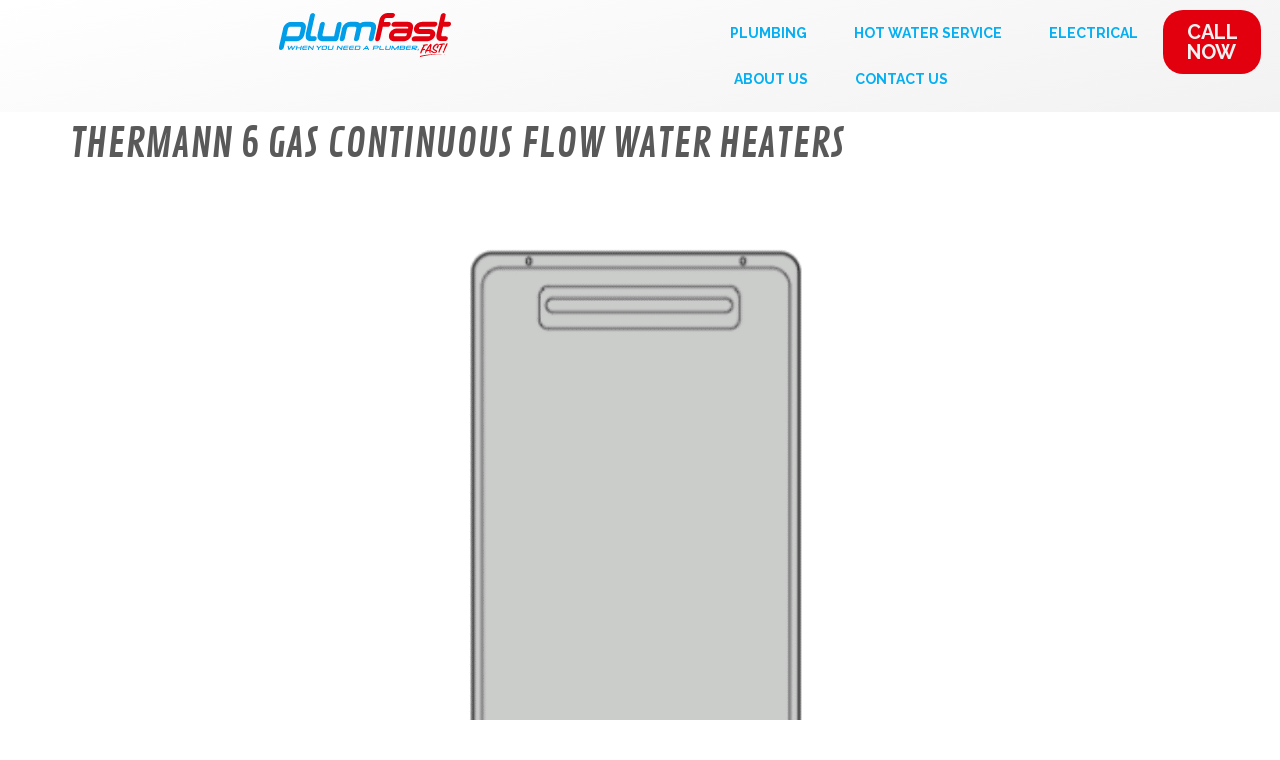

--- FILE ---
content_type: text/css; charset=utf-8
request_url: https://plumfast.com.au/wp-content/uploads/elementor/css/post-10.css?ver=1768635473
body_size: 689
content:
.elementor-kit-10{--e-global-color-primary:#05AFF2;--e-global-color-secondary:#1A6770;--e-global-color-text:#595959;--e-global-color-accent:#F4830C;--e-global-color-9132c8f:#E3000E;--e-global-color-c5a1b1c:#F2F2F2;--e-global-color-d6cbf48:#5C5B0C;--e-global-color-d410aa8:#2122FA;--e-global-color-aa7187c:#062E21;--e-global-color-6dec064:#3995EC;--e-global-color-f155e3f:#065B7C;--e-global-typography-primary-font-family:"Merriweather";--e-global-typography-primary-font-weight:600;--e-global-typography-secondary-font-family:"Bebas Neue";--e-global-typography-secondary-font-weight:400;--e-global-typography-text-font-family:"Raleway";--e-global-typography-text-font-weight:400;--e-global-typography-accent-font-family:"Raleway";--e-global-typography-accent-font-weight:700;color:var( --e-global-color-text );font-family:"Bebas Neue", Sans-serif;}.elementor-kit-10 button,.elementor-kit-10 input[type="button"],.elementor-kit-10 input[type="submit"],.elementor-kit-10 .elementor-button{background-color:var( --e-global-color-6dec064 );color:var( --e-global-color-c5a1b1c );border-radius:20px 20px 20px 20px;}.elementor-kit-10 button:hover,.elementor-kit-10 button:focus,.elementor-kit-10 input[type="button"]:hover,.elementor-kit-10 input[type="button"]:focus,.elementor-kit-10 input[type="submit"]:hover,.elementor-kit-10 input[type="submit"]:focus,.elementor-kit-10 .elementor-button:hover,.elementor-kit-10 .elementor-button:focus{background-color:var( --e-global-color-primary );color:var( --e-global-color-c5a1b1c );box-shadow:1px 1px 6px 0px rgba(0,0,0,0.5);}.elementor-kit-10 e-page-transition{background-color:#FFBC7D;}.elementor-kit-10 a{color:var( --e-global-color-9132c8f );font-family:"Contrail One", Sans-serif;}.elementor-kit-10 a:hover{color:var( --e-global-color-6dec064 );}.elementor-kit-10 h1{font-family:"Contrail One", Sans-serif;}.elementor-kit-10 img{border-style:none;border-radius:20px 20px 20px 20px;}.elementor-section.elementor-section-boxed > .elementor-container{max-width:1140px;}.e-con{--container-max-width:1140px;}.elementor-widget:not(:last-child){margin-block-end:20px;}.elementor-element{--widgets-spacing:20px 20px;--widgets-spacing-row:20px;--widgets-spacing-column:20px;}@media(max-width:1024px){.elementor-section.elementor-section-boxed > .elementor-container{max-width:1024px;}.e-con{--container-max-width:1024px;}}@media(max-width:767px){.elementor-section.elementor-section-boxed > .elementor-container{max-width:767px;}.e-con{--container-max-width:767px;}}

--- FILE ---
content_type: text/css; charset=utf-8
request_url: https://plumfast.com.au/wp-content/uploads/elementor/css/post-20468.css?ver=1768635473
body_size: 2325
content:
.elementor-20468 .elementor-element.elementor-element-a3b4d5c{--display:flex;--flex-direction:row;--container-widget-width:calc( ( 1 - var( --container-widget-flex-grow ) ) * 100% );--container-widget-height:100%;--container-widget-flex-grow:1;--container-widget-align-self:stretch;--flex-wrap-mobile:wrap;--justify-content:space-between;--align-items:center;--padding-top:10px;--padding-bottom:10px;--padding-left:20px;--padding-right:20px;}.elementor-20468 .elementor-element.elementor-element-a3b4d5c:not(.elementor-motion-effects-element-type-background), .elementor-20468 .elementor-element.elementor-element-a3b4d5c > .elementor-motion-effects-container > .elementor-motion-effects-layer{background-color:transparent;background-image:linear-gradient(167deg, #FFFFFF 0%, var( --e-global-color-c5a1b1c ) 100%);}.elementor-widget-image .widget-image-caption{color:var( --e-global-color-text );font-family:var( --e-global-typography-text-font-family ), Sans-serif;font-weight:var( --e-global-typography-text-font-weight );}.elementor-20468 .elementor-element.elementor-element-34904b3{text-align:center;}.elementor-20468 .elementor-element.elementor-element-34904b3 img{width:100%;height:50px;}.elementor-widget-nav-menu .elementor-nav-menu .elementor-item{font-family:var( --e-global-typography-primary-font-family ), Sans-serif;font-weight:var( --e-global-typography-primary-font-weight );}.elementor-widget-nav-menu .elementor-nav-menu--main .elementor-item{color:var( --e-global-color-text );fill:var( --e-global-color-text );}.elementor-widget-nav-menu .elementor-nav-menu--main .elementor-item:hover,
					.elementor-widget-nav-menu .elementor-nav-menu--main .elementor-item.elementor-item-active,
					.elementor-widget-nav-menu .elementor-nav-menu--main .elementor-item.highlighted,
					.elementor-widget-nav-menu .elementor-nav-menu--main .elementor-item:focus{color:var( --e-global-color-accent );fill:var( --e-global-color-accent );}.elementor-widget-nav-menu .elementor-nav-menu--main:not(.e--pointer-framed) .elementor-item:before,
					.elementor-widget-nav-menu .elementor-nav-menu--main:not(.e--pointer-framed) .elementor-item:after{background-color:var( --e-global-color-accent );}.elementor-widget-nav-menu .e--pointer-framed .elementor-item:before,
					.elementor-widget-nav-menu .e--pointer-framed .elementor-item:after{border-color:var( --e-global-color-accent );}.elementor-widget-nav-menu{--e-nav-menu-divider-color:var( --e-global-color-text );}.elementor-widget-nav-menu .elementor-nav-menu--dropdown .elementor-item, .elementor-widget-nav-menu .elementor-nav-menu--dropdown  .elementor-sub-item{font-family:var( --e-global-typography-accent-font-family ), Sans-serif;font-weight:var( --e-global-typography-accent-font-weight );}.elementor-20468 .elementor-element.elementor-element-0ddbbd6 .elementor-nav-menu .elementor-item{font-family:"Raleway", Sans-serif;font-size:14px;font-weight:700;text-transform:uppercase;}.elementor-20468 .elementor-element.elementor-element-0ddbbd6 .elementor-nav-menu--main .elementor-item{color:var( --e-global-color-primary );fill:var( --e-global-color-primary );}.elementor-20468 .elementor-element.elementor-element-0ddbbd6 .elementor-nav-menu--main .elementor-item:hover,
					.elementor-20468 .elementor-element.elementor-element-0ddbbd6 .elementor-nav-menu--main .elementor-item.elementor-item-active,
					.elementor-20468 .elementor-element.elementor-element-0ddbbd6 .elementor-nav-menu--main .elementor-item.highlighted,
					.elementor-20468 .elementor-element.elementor-element-0ddbbd6 .elementor-nav-menu--main .elementor-item:focus{color:#fff;}.elementor-20468 .elementor-element.elementor-element-0ddbbd6 .elementor-nav-menu--main:not(.e--pointer-framed) .elementor-item:before,
					.elementor-20468 .elementor-element.elementor-element-0ddbbd6 .elementor-nav-menu--main:not(.e--pointer-framed) .elementor-item:after{background-color:var( --e-global-color-primary );}.elementor-20468 .elementor-element.elementor-element-0ddbbd6 .e--pointer-framed .elementor-item:before,
					.elementor-20468 .elementor-element.elementor-element-0ddbbd6 .e--pointer-framed .elementor-item:after{border-color:var( --e-global-color-primary );}.elementor-20468 .elementor-element.elementor-element-0ddbbd6 .elementor-nav-menu--main .elementor-item.elementor-item-active{color:var( --e-global-color-c5a1b1c );}.elementor-20468 .elementor-element.elementor-element-0ddbbd6 .elementor-nav-menu--main:not(.e--pointer-framed) .elementor-item.elementor-item-active:before,
					.elementor-20468 .elementor-element.elementor-element-0ddbbd6 .elementor-nav-menu--main:not(.e--pointer-framed) .elementor-item.elementor-item-active:after{background-color:var( --e-global-color-6dec064 );}.elementor-20468 .elementor-element.elementor-element-0ddbbd6 .e--pointer-framed .elementor-item.elementor-item-active:before,
					.elementor-20468 .elementor-element.elementor-element-0ddbbd6 .e--pointer-framed .elementor-item.elementor-item-active:after{border-color:var( --e-global-color-6dec064 );}.elementor-20468 .elementor-element.elementor-element-0ddbbd6{--e-nav-menu-horizontal-menu-item-margin:calc( 7px / 2 );}.elementor-20468 .elementor-element.elementor-element-0ddbbd6 .elementor-nav-menu--main:not(.elementor-nav-menu--layout-horizontal) .elementor-nav-menu > li:not(:last-child){margin-bottom:7px;}.elementor-20468 .elementor-element.elementor-element-0ddbbd6 .elementor-item:before{border-radius:20px;}.elementor-20468 .elementor-element.elementor-element-0ddbbd6 .e--animation-shutter-in-horizontal .elementor-item:before{border-radius:20px 20px 0 0;}.elementor-20468 .elementor-element.elementor-element-0ddbbd6 .e--animation-shutter-in-horizontal .elementor-item:after{border-radius:0 0 20px 20px;}.elementor-20468 .elementor-element.elementor-element-0ddbbd6 .e--animation-shutter-in-vertical .elementor-item:before{border-radius:0 20px 20px 0;}.elementor-20468 .elementor-element.elementor-element-0ddbbd6 .e--animation-shutter-in-vertical .elementor-item:after{border-radius:20px 0 0 20px;}.elementor-20468 .elementor-element.elementor-element-0ddbbd6 .elementor-nav-menu--dropdown a, .elementor-20468 .elementor-element.elementor-element-0ddbbd6 .elementor-menu-toggle{color:var( --e-global-color-c5a1b1c );fill:var( --e-global-color-c5a1b1c );}.elementor-20468 .elementor-element.elementor-element-0ddbbd6 .elementor-nav-menu--dropdown{background-color:var( --e-global-color-primary );}.elementor-20468 .elementor-element.elementor-element-0ddbbd6 .elementor-nav-menu--dropdown .elementor-item, .elementor-20468 .elementor-element.elementor-element-0ddbbd6 .elementor-nav-menu--dropdown  .elementor-sub-item{font-family:"Raleway", Sans-serif;font-weight:700;}.elementor-20468 .elementor-element.elementor-element-0ddbbd6 .elementor-nav-menu--dropdown li:not(:last-child){border-style:solid;border-color:var( --e-global-color-c5a1b1c );border-bottom-width:1px;}.elementor-20468 .elementor-element.elementor-element-863937c .e-off-canvas__content{background-color:var( --e-global-color-c5a1b1c );border-radius:30px 30px 30px 30px;}.elementor-20468 .elementor-element.elementor-element-863937c .e-off-canvas__overlay{background-color:rgba(0,0,0,.8);}.elementor-20468 .elementor-element.elementor-element-863937c{--e-off-canvas-justify-content:center;--e-off-canvas-height:100vh;--e-off-canvas-content-overflow:auto;--e-off-canvas-overlay-opacity:1;}.elementor-20468 .elementor-element.elementor-element-63bf800{--display:flex;--min-height:100vh;--flex-direction:column;--container-widget-width:calc( ( 1 - var( --container-widget-flex-grow ) ) * 100% );--container-widget-height:initial;--container-widget-flex-grow:0;--container-widget-align-self:initial;--flex-wrap-mobile:wrap;--align-items:center;--gap:20px 20px;--row-gap:20px;--column-gap:20px;--overlay-opacity:0.55;border-style:none;--border-style:none;--padding-top:15px;--padding-bottom:15px;--padding-left:15px;--padding-right:15px;}.elementor-20468 .elementor-element.elementor-element-63bf800:not(.elementor-motion-effects-element-type-background), .elementor-20468 .elementor-element.elementor-element-63bf800 > .elementor-motion-effects-container > .elementor-motion-effects-layer{background-image:url("https://plumfast.com.au/wp-content/uploads/2024/08/Untitled-design-6-768x512.jpg");background-position:-339px 0px;background-size:cover;}.elementor-20468 .elementor-element.elementor-element-63bf800::before, .elementor-20468 .elementor-element.elementor-element-63bf800 > .elementor-background-video-container::before, .elementor-20468 .elementor-element.elementor-element-63bf800 > .e-con-inner > .elementor-background-video-container::before, .elementor-20468 .elementor-element.elementor-element-63bf800 > .elementor-background-slideshow::before, .elementor-20468 .elementor-element.elementor-element-63bf800 > .e-con-inner > .elementor-background-slideshow::before, .elementor-20468 .elementor-element.elementor-element-63bf800 > .elementor-motion-effects-container > .elementor-motion-effects-layer::before{background-color:#010A0E;--background-overlay:'';}.elementor-widget-icon.elementor-view-stacked .elementor-icon{background-color:var( --e-global-color-primary );}.elementor-widget-icon.elementor-view-framed .elementor-icon, .elementor-widget-icon.elementor-view-default .elementor-icon{color:var( --e-global-color-primary );border-color:var( --e-global-color-primary );}.elementor-widget-icon.elementor-view-framed .elementor-icon, .elementor-widget-icon.elementor-view-default .elementor-icon svg{fill:var( --e-global-color-primary );}body:not(.rtl) .elementor-20468 .elementor-element.elementor-element-8b41fe5{right:12px;}body.rtl .elementor-20468 .elementor-element.elementor-element-8b41fe5{left:12px;}.elementor-20468 .elementor-element.elementor-element-8b41fe5{top:13px;}.elementor-20468 .elementor-element.elementor-element-8b41fe5 .elementor-icon-wrapper{text-align:center;}.elementor-20468 .elementor-element.elementor-element-e20b7e9{--display:flex;}.elementor-20468 .elementor-element.elementor-element-a492ee1 .elementor-nav-menu--dropdown a, .elementor-20468 .elementor-element.elementor-element-a492ee1 .elementor-menu-toggle{color:var( --e-global-color-c5a1b1c );fill:var( --e-global-color-c5a1b1c );}.elementor-20468 .elementor-element.elementor-element-a492ee1 .elementor-nav-menu--dropdown{background-color:#05AFF2F2;}.elementor-20468 .elementor-element.elementor-element-a492ee1 .elementor-nav-menu--dropdown a:hover,
					.elementor-20468 .elementor-element.elementor-element-a492ee1 .elementor-nav-menu--dropdown a:focus,
					.elementor-20468 .elementor-element.elementor-element-a492ee1 .elementor-nav-menu--dropdown a.elementor-item-active,
					.elementor-20468 .elementor-element.elementor-element-a492ee1 .elementor-nav-menu--dropdown a.highlighted,
					.elementor-20468 .elementor-element.elementor-element-a492ee1 .elementor-menu-toggle:hover,
					.elementor-20468 .elementor-element.elementor-element-a492ee1 .elementor-menu-toggle:focus{color:var( --e-global-color-c5a1b1c );}.elementor-20468 .elementor-element.elementor-element-a492ee1 .elementor-nav-menu--dropdown a:hover,
					.elementor-20468 .elementor-element.elementor-element-a492ee1 .elementor-nav-menu--dropdown a:focus,
					.elementor-20468 .elementor-element.elementor-element-a492ee1 .elementor-nav-menu--dropdown a.elementor-item-active,
					.elementor-20468 .elementor-element.elementor-element-a492ee1 .elementor-nav-menu--dropdown a.highlighted{background-color:var( --e-global-color-primary );}.elementor-20468 .elementor-element.elementor-element-a492ee1 .elementor-nav-menu--dropdown a.elementor-item-active{color:var( --e-global-color-primary );background-color:var( --e-global-color-c5a1b1c );}.elementor-20468 .elementor-element.elementor-element-a492ee1 .elementor-nav-menu--dropdown .elementor-item, .elementor-20468 .elementor-element.elementor-element-a492ee1 .elementor-nav-menu--dropdown  .elementor-sub-item{font-family:"Raleway", Sans-serif;font-weight:700;text-transform:uppercase;}.elementor-20468 .elementor-element.elementor-element-a492ee1 .elementor-nav-menu--main .elementor-nav-menu--dropdown, .elementor-20468 .elementor-element.elementor-element-a492ee1 .elementor-nav-menu__container.elementor-nav-menu--dropdown{box-shadow:1px 1px 6px 0px rgba(0,0,0,0.5);}.elementor-20468 .elementor-element.elementor-element-a492ee1 .elementor-nav-menu--dropdown li:not(:last-child){border-style:solid;border-color:var( --e-global-color-c5a1b1c );border-bottom-width:1px;}.elementor-widget-button .elementor-button{background-color:var( --e-global-color-accent );font-family:var( --e-global-typography-accent-font-family ), Sans-serif;font-weight:var( --e-global-typography-accent-font-weight );}.elementor-20468 .elementor-element.elementor-element-fdb5974 .elementor-button{background-color:var( --e-global-color-9132c8f );font-family:"Raleway", Sans-serif;font-size:20px;font-weight:700;}.elementor-20468 .elementor-element.elementor-element-fdb5974 .elementor-button:hover, .elementor-20468 .elementor-element.elementor-element-fdb5974 .elementor-button:focus{background-color:#B4101A;box-shadow:1px 1px 10px 0px rgba(0,0,0,0.5);}.elementor-20468 .elementor-element.elementor-element-fdb5974 > .elementor-widget-container:hover{--e-transform-translateY:3px;}.elementor-20468 .elementor-element.elementor-element-a51bf1a{--grid-template-columns:repeat(0, auto);--grid-column-gap:5px;--grid-row-gap:0px;}.elementor-20468 .elementor-element.elementor-element-a51bf1a .elementor-widget-container{text-align:center;}.elementor-20468 .elementor-element.elementor-element-a51bf1a > .elementor-widget-container{margin:30px 0px 0px 0px;}.elementor-20468 .elementor-element.elementor-element-a51bf1a.elementor-element{--align-self:center;--flex-grow:0;--flex-shrink:1;}.elementor-20468 .elementor-element.elementor-element-59405a5 .elementor-button{background-color:var( --e-global-color-9132c8f );font-family:"Raleway", Sans-serif;font-size:20px;font-weight:700;}.elementor-20468 .elementor-element.elementor-element-59405a5 .elementor-button:hover, .elementor-20468 .elementor-element.elementor-element-59405a5 .elementor-button:focus{background-color:#B4101A;box-shadow:1px 1px 10px 0px rgba(0,0,0,0.5);}.elementor-20468 .elementor-element.elementor-element-59405a5 > .elementor-widget-container:hover{--e-transform-translateY:3px;}.elementor-20468 .elementor-element.elementor-element-4a44887 .elementor-icon-wrapper{text-align:center;}.elementor-theme-builder-content-area{height:400px;}.elementor-location-header:before, .elementor-location-footer:before{content:"";display:table;clear:both;}@media(max-width:1024px){.elementor-20468 .elementor-element.elementor-element-63bf800:not(.elementor-motion-effects-element-type-background), .elementor-20468 .elementor-element.elementor-element-63bf800 > .elementor-motion-effects-container > .elementor-motion-effects-layer{background-position:0px 0px;}.elementor-20468 .elementor-element.elementor-element-e20b7e9.e-con{--flex-grow:1;--flex-shrink:0;}.elementor-20468 .elementor-element.elementor-element-a492ee1.elementor-element{--flex-grow:1;--flex-shrink:0;}}@media(max-width:767px){.elementor-20468 .elementor-element.elementor-element-34904b3 img{height:40px;}.elementor-20468 .elementor-element.elementor-element-0ddbbd6 .elementor-nav-menu--dropdown .elementor-item, .elementor-20468 .elementor-element.elementor-element-0ddbbd6 .elementor-nav-menu--dropdown  .elementor-sub-item{font-size:18px;}.elementor-20468 .elementor-element.elementor-element-0ddbbd6 .elementor-nav-menu--dropdown{border-radius:25px 25px 25px 25px;}.elementor-20468 .elementor-element.elementor-element-0ddbbd6 .elementor-nav-menu--dropdown li:first-child a{border-top-left-radius:25px;border-top-right-radius:25px;}.elementor-20468 .elementor-element.elementor-element-0ddbbd6 .elementor-nav-menu--dropdown li:last-child a{border-bottom-right-radius:25px;border-bottom-left-radius:25px;}.elementor-20468 .elementor-element.elementor-element-0ddbbd6 .elementor-nav-menu--dropdown a{padding-top:20px;padding-bottom:20px;}.elementor-20468 .elementor-element.elementor-element-0ddbbd6 .elementor-nav-menu--main > .elementor-nav-menu > li > .elementor-nav-menu--dropdown, .elementor-20468 .elementor-element.elementor-element-0ddbbd6 .elementor-nav-menu__container.elementor-nav-menu--dropdown{margin-top:27px !important;}.elementor-20468 .elementor-element.elementor-element-863937c{--e-off-canvas-justify-content:center;}.elementor-20468 .elementor-element.elementor-element-863937c .e-off-canvas__content{border-radius:0px 0px 0px 0px;}.elementor-20468 .elementor-element.elementor-element-63bf800{--flex-direction:column;--container-widget-width:calc( ( 1 - var( --container-widget-flex-grow ) ) * 100% );--container-widget-height:initial;--container-widget-flex-grow:0;--container-widget-align-self:initial;--flex-wrap-mobile:wrap;--align-items:center;--padding-top:5px;--padding-bottom:5px;--padding-left:5px;--padding-right:5px;}.elementor-20468 .elementor-element.elementor-element-63bf800:not(.elementor-motion-effects-element-type-background), .elementor-20468 .elementor-element.elementor-element-63bf800 > .elementor-motion-effects-container > .elementor-motion-effects-layer{background-position:-231px 0px;}.elementor-20468 .elementor-element.elementor-element-b552527{text-align:left;}.elementor-20468 .elementor-element.elementor-element-b552527 img{width:50%;}.elementor-20468 .elementor-element.elementor-element-a492ee1{width:var( --container-widget-width, 95% );max-width:95%;--container-widget-width:95%;--container-widget-flex-grow:0;}.elementor-20468 .elementor-element.elementor-element-a492ee1 > .elementor-widget-container{margin:0px 0px 0px 0px;padding:0px 0px 0px 0px;}.elementor-20468 .elementor-element.elementor-element-a492ee1 .elementor-nav-menu--dropdown .elementor-item, .elementor-20468 .elementor-element.elementor-element-a492ee1 .elementor-nav-menu--dropdown  .elementor-sub-item{font-size:18px;}.elementor-20468 .elementor-element.elementor-element-a492ee1 .elementor-nav-menu--dropdown{border-radius:10px 10px 10px 10px;}.elementor-20468 .elementor-element.elementor-element-a492ee1 .elementor-nav-menu--dropdown li:first-child a{border-top-left-radius:10px;border-top-right-radius:10px;}.elementor-20468 .elementor-element.elementor-element-a492ee1 .elementor-nav-menu--dropdown li:last-child a{border-bottom-right-radius:10px;border-bottom-left-radius:10px;}.elementor-20468 .elementor-element.elementor-element-a492ee1 .elementor-nav-menu--dropdown a{padding-left:4vw;padding-right:4vw;padding-top:20px;padding-bottom:20px;}.elementor-20468 .elementor-element.elementor-element-a492ee1 .elementor-nav-menu--main > .elementor-nav-menu > li > .elementor-nav-menu--dropdown, .elementor-20468 .elementor-element.elementor-element-a492ee1 .elementor-nav-menu__container.elementor-nav-menu--dropdown{margin-top:0px !important;}.elementor-20468 .elementor-element.elementor-element-fdb5974 > .elementor-widget-container{margin:20px 0px 0px 0px;}.elementor-20468 .elementor-element.elementor-element-fdb5974 .elementor-button{font-size:30px;}.elementor-20468 .elementor-element.elementor-element-4a44887 .elementor-icon{font-size:30px;}.elementor-20468 .elementor-element.elementor-element-4a44887 .elementor-icon svg{height:30px;}}

--- FILE ---
content_type: text/css; charset=utf-8
request_url: https://plumfast.com.au/wp-content/uploads/elementor/css/post-20562.css?ver=1768863779
body_size: 896
content:
.elementor-20562 .elementor-element.elementor-element-aa7c1ed{--display:flex;--min-height:450px;--flex-direction:row;--container-widget-width:initial;--container-widget-height:100%;--container-widget-flex-grow:1;--container-widget-align-self:stretch;--flex-wrap-mobile:wrap;--gap:0px 0px;--row-gap:0px;--column-gap:0px;}.elementor-20562 .elementor-element.elementor-element-aa7c1ed:not(.elementor-motion-effects-element-type-background), .elementor-20562 .elementor-element.elementor-element-aa7c1ed > .elementor-motion-effects-container > .elementor-motion-effects-layer{background-color:transparent;background-image:linear-gradient(205deg, #202B51 0%, #202B51 100%);}.elementor-20562 .elementor-element.elementor-element-e11f24e{--display:flex;--flex-direction:column;--container-widget-width:100%;--container-widget-height:initial;--container-widget-flex-grow:0;--container-widget-align-self:initial;--flex-wrap-mobile:wrap;}.elementor-widget-image .widget-image-caption{color:var( --e-global-color-text );font-family:var( --e-global-typography-text-font-family ), Sans-serif;font-weight:var( --e-global-typography-text-font-weight );}.elementor-20562 .elementor-element.elementor-element-2d2fa01{text-align:left;}.elementor-20562 .elementor-element.elementor-element-2d2fa01 img{max-width:42%;}.elementor-widget-text-editor{font-family:var( --e-global-typography-text-font-family ), Sans-serif;font-weight:var( --e-global-typography-text-font-weight );color:var( --e-global-color-text );}.elementor-widget-text-editor.elementor-drop-cap-view-stacked .elementor-drop-cap{background-color:var( --e-global-color-primary );}.elementor-widget-text-editor.elementor-drop-cap-view-framed .elementor-drop-cap, .elementor-widget-text-editor.elementor-drop-cap-view-default .elementor-drop-cap{color:var( --e-global-color-primary );border-color:var( --e-global-color-primary );}.elementor-20562 .elementor-element.elementor-element-cabee19.elementor-element{--flex-grow:1;--flex-shrink:0;}.elementor-20562 .elementor-element.elementor-element-cabee19{color:var( --e-global-color-c5a1b1c );}.elementor-20562 .elementor-element.elementor-element-c98121c .elementor-repeater-item-82b7ca7.elementor-social-icon{background-color:#009DE8;}.elementor-20562 .elementor-element.elementor-element-c98121c .elementor-repeater-item-c284423.elementor-social-icon{background-color:#009DE8;}.elementor-20562 .elementor-element.elementor-element-c98121c .elementor-repeater-item-05741d6.elementor-social-icon{background-color:#009DE8;}.elementor-20562 .elementor-element.elementor-element-c98121c{--grid-template-columns:repeat(0, auto);--grid-column-gap:5px;--grid-row-gap:0px;}.elementor-20562 .elementor-element.elementor-element-c98121c .elementor-widget-container{text-align:center;}.elementor-20562 .elementor-element.elementor-element-c98121c.elementor-element{--align-self:flex-start;--flex-grow:0;--flex-shrink:1;}.elementor-20562 .elementor-element.elementor-element-c98121c .elementor-social-icon{background-color:var( --e-global-color-secondary );}.elementor-20562 .elementor-element.elementor-element-c98121c .elementor-social-icon i{color:var( --e-global-color-c5a1b1c );}.elementor-20562 .elementor-element.elementor-element-c98121c .elementor-social-icon svg{fill:var( --e-global-color-c5a1b1c );}.elementor-20562 .elementor-element.elementor-element-64c6fb3{--display:flex;--flex-direction:column;--container-widget-width:100%;--container-widget-height:initial;--container-widget-flex-grow:0;--container-widget-align-self:initial;--flex-wrap-mobile:wrap;--justify-content:center;}.elementor-20562 .elementor-element.elementor-element-af6e210 iframe{height:400px;}.elementor-20562 .elementor-element.elementor-element-7bbd76c{--display:flex;--flex-direction:column;--container-widget-width:100%;--container-widget-height:initial;--container-widget-flex-grow:0;--container-widget-align-self:initial;--flex-wrap-mobile:wrap;}.elementor-20562 .elementor-element.elementor-element-878daac.elementor-element{--flex-grow:1;--flex-shrink:0;}.elementor-20562 .elementor-element.elementor-element-878daac{color:var( --e-global-color-c5a1b1c );}.elementor-20562 .elementor-element.elementor-element-0b4707d{--display:flex;}.elementor-20562 .elementor-element.elementor-element-fb7e378{text-align:center;}.elementor-theme-builder-content-area{height:400px;}.elementor-location-header:before, .elementor-location-footer:before{content:"";display:table;clear:both;}@media(min-width:768px){.elementor-20562 .elementor-element.elementor-element-e11f24e{--width:25%;}.elementor-20562 .elementor-element.elementor-element-64c6fb3{--width:50%;}.elementor-20562 .elementor-element.elementor-element-7bbd76c{--width:25%;}}

--- FILE ---
content_type: image/svg+xml
request_url: https://plumfast.com.au/wp-content/uploads/2023/08/mobile_logo.svg
body_size: 13118
content:
<svg xmlns="http://www.w3.org/2000/svg" width="1081" height="301" viewBox="0 0 1081 301" fill="none"><path fill-rule="evenodd" clip-rule="evenodd" d="M865.774 235.586C866.082 234.143 865.457 233.425 863.879 233.425C863.769 233.425 863.613 233.425 863.399 233.414H862.931C861.363 233.414 860.321 234.06 859.811 235.388L857.602 241.274C857.498 241.466 857.431 241.643 857.399 241.831C857.097 243.268 857.722 243.977 859.285 243.977C859.373 243.977 859.54 243.982 859.738 244.008H860.212C861.795 244.008 862.842 243.336 863.332 242.013L865.597 236.154C865.66 235.956 865.733 235.753 865.774 235.586ZM850.941 221.737C851.134 220.847 850.519 220.3 849.056 220.097C848.743 220.039 847.655 220.034 845.78 220.034H831.42L830.014 226.414H845.201C846.571 226.414 847.509 226.383 848.024 226.295C849.347 226.091 850.097 225.623 850.264 224.878L850.941 221.737ZM856.931 221.852L856.28 224.815C855.722 227.248 854.087 229.055 851.321 230.227C849.201 231.133 846.806 231.576 844.092 231.576H840.436L850.92 236.477C851.91 236.946 852.306 237.716 852.066 238.727C851.946 239.331 851.634 239.836 851.097 240.258C850.519 240.706 849.847 240.961 849.035 240.972C845.842 241.091 841.92 239.899 837.248 237.446C834.379 235.784 831.524 234.143 828.675 232.482L827.321 238.633C826.977 240.201 826.03 240.972 824.457 240.972C823.207 240.972 822.41 240.904 822.061 240.763C821.326 240.461 821.082 239.737 821.337 238.633L826.05 217.196C826.384 215.643 827.321 214.873 828.868 214.873H846.931C849.863 214.873 852.264 215.284 854.056 216.18C856.53 217.362 857.488 219.263 856.92 221.852M813.665 235.795H797.832C794.488 235.795 792.972 235.18 793.248 233.946L793.962 230.628H814.8C815.561 230.628 816.227 230.341 816.806 229.789C817.321 229.268 817.665 228.664 817.811 227.951C817.962 227.284 817.899 226.69 817.608 226.222C817.295 225.706 816.738 225.451 815.962 225.451H795.066L795.858 221.904C796.134 220.628 798.399 219.972 802.634 219.972C803.201 219.972 803.873 220.003 804.608 220.003C805.342 220.029 816.451 220.029 816.54 220.029C818.087 220.029 819.024 219.232 819.379 217.68L819.493 217.19C819.837 215.638 819.212 214.873 817.675 214.873H802.618C799.847 214.873 797.332 215.336 795.102 216.31C792.191 217.56 790.451 219.425 789.915 221.878L787.227 234.086C786.67 236.607 787.608 238.456 790.014 239.664C791.764 240.539 793.931 240.972 796.493 240.972H812.54C814.102 240.972 815.082 240.034 815.519 238.149C815.852 236.586 815.238 235.795 813.675 235.795M777.988 221.867C778.191 220.643 776.629 220.029 773.332 220.029H758.545L757.337 225.451H772.321C773.894 225.451 774.873 225.44 775.29 225.373C776.707 225.18 777.519 224.701 777.665 223.93C777.696 223.696 777.821 223.018 777.988 221.862M775.712 232.227C775.868 231.404 775.352 230.899 774.129 230.701C773.826 230.654 772.868 230.623 771.264 230.623H756.134L754.998 235.789H769.816C771.29 235.789 772.274 235.763 772.806 235.654C774.134 235.43 774.967 234.904 775.295 234.097C775.373 233.867 775.504 233.242 775.717 232.227M783.998 221.826C783.655 223.446 783.352 224.492 783.155 224.93C782.842 225.633 782.102 226.602 780.993 227.841C780.91 227.909 780.879 227.94 780.879 227.94C781.535 228.852 781.873 229.779 781.879 230.654C781.889 231.159 781.722 232.159 781.389 233.664C780.816 236.341 779.129 238.31 776.342 239.576C774.28 240.492 771.905 240.961 769.186 240.961H750.16C748.582 240.961 747.983 240.19 748.326 238.623L753.035 217.185C753.389 215.633 754.337 214.867 755.899 214.867H774.368C776.53 214.867 778.149 214.977 779.186 215.232C780.905 215.633 782.227 216.451 783.149 217.675C784.076 218.847 784.347 220.232 783.993 221.826M746.509 218.143C746.988 216.013 746.149 214.93 744.045 214.93C742.608 214.93 741.415 215.409 740.446 216.347L721.681 234.336L710.451 216.347C709.868 215.409 708.842 214.93 707.384 214.93C705.342 214.93 704.087 215.935 703.649 217.94L699.102 238.623C698.868 239.727 699.102 240.451 699.806 240.753C700.181 240.899 700.972 240.961 702.248 240.961C703.806 240.961 704.754 240.19 705.102 238.623L708.17 224.742L717.035 239.492C717.665 240.529 718.707 241.055 720.144 241.055C721.587 241.055 722.858 240.529 723.946 239.492L738.998 224.841L735.967 238.628C735.623 240.196 736.233 240.966 737.806 240.966C738.977 240.966 739.712 240.919 740.014 240.857C741.097 240.565 741.743 239.831 742.009 238.628L746.509 218.143ZM697.977 217.185C698.321 215.628 697.722 214.862 696.149 214.862C694.91 214.862 694.076 214.925 693.649 215.076C692.769 215.373 692.227 216.076 691.977 217.185L688.498 233.029C688.217 234.274 687.149 235.117 685.29 235.503C684.41 235.701 682.993 235.784 681.056 235.784H674.873C672.946 235.784 671.587 235.701 670.769 235.503C669.076 235.102 668.373 234.274 668.644 233.003L672.118 217.18C672.363 216.076 672.118 215.367 671.384 215.071C671.014 214.904 670.212 214.857 668.962 214.857C667.41 214.857 666.457 215.628 666.123 217.18L662.576 233.295C662.243 234.831 662.207 236.071 662.509 237.008C663.337 239.643 667.056 240.956 673.681 240.956C674.03 240.956 674.78 240.982 675.889 241.013C676.962 241.044 677.879 241.045 678.634 241.045C681.056 241.045 683.149 240.888 684.925 240.612C690.41 239.675 693.576 237.242 694.446 233.295L697.977 217.185ZM653.457 235.789H639.326C637.363 235.789 636.014 235.742 635.3 235.628C633.425 235.341 632.602 234.716 632.826 233.763L636.472 217.185C636.707 216.076 636.462 215.373 635.712 215.076C635.352 214.909 634.561 214.862 633.295 214.862C631.743 214.862 630.806 215.628 630.462 217.185L626.826 233.732C626.149 236.81 627.227 238.888 630.061 239.977C631.78 240.628 634.498 240.956 638.222 240.956H652.326C653.899 240.956 654.832 240.19 655.175 238.633C655.602 236.737 655.035 235.784 653.462 235.784M617.634 221.388C617.785 220.628 617.201 220.18 615.837 220.029C615.686 220.018 614.686 220.018 612.852 220.018H597.832L596.295 226.972H611.347C612.941 226.972 614.019 226.914 614.592 226.768C615.905 226.482 616.665 225.8 616.889 224.737L617.634 221.388ZM623.696 221.086L622.863 224.899C622.254 227.68 620.431 229.69 617.415 230.914C615.316 231.763 612.826 232.185 609.946 232.185H595.165L593.748 238.617C593.488 239.722 592.946 240.446 592.087 240.748C591.655 240.893 590.806 240.956 589.545 240.956C587.993 240.956 587.399 240.19 587.748 238.617L592.457 217.185C592.79 215.628 593.748 214.862 595.295 214.862H613.962C616.467 214.862 618.675 215.274 620.597 216.143C623.139 217.279 624.175 218.925 623.701 221.086M554.123 229.242L550.519 221.294L543.399 229.242H554.123ZM565.269 237.612C565.269 237.93 565.238 238.211 565.191 238.513C564.977 239.419 564.545 240.123 563.863 240.654C563.16 241.18 562.425 241.456 561.623 241.446C560.488 241.446 559.686 240.956 559.227 239.94L556.665 234.461H538.55L533.608 239.94C532.842 240.789 532.05 241.222 531.233 241.222C530.519 241.222 529.941 240.946 529.483 240.373C529.014 239.784 528.847 239.216 528.983 238.612C529.05 238.367 529.149 238.133 529.342 237.93L548.295 216.206C549.196 215.19 550.431 214.638 551.983 214.56C552.587 214.534 553.191 214.654 553.8 214.925C554.514 215.274 554.873 215.711 554.889 216.232L565.269 237.612ZM503.785 220.013H488.498L485.019 235.784H500.222C503.545 235.784 505.373 235.045 505.696 233.56L508.259 221.893C508.54 220.633 507.045 220.018 503.78 220.018M514.269 221.867L511.696 233.571C511.415 234.831 510.925 235.893 510.233 236.727H510.207C509.082 238.211 507.285 239.341 504.832 240.107C502.967 240.654 501.097 240.956 499.191 240.956H480.191C478.639 240.956 478.04 240.19 478.394 238.617L483.097 217.185C483.441 215.612 484.389 214.841 485.941 214.841H505.035C512.217 214.841 515.285 217.185 514.259 221.873M470.727 235.789H454.894C451.571 235.789 450.045 235.17 450.311 233.914L451.045 230.623H471.868C472.618 230.623 473.285 230.331 473.858 229.779C474.379 229.258 474.727 228.654 474.873 227.94C475.014 227.274 474.951 226.68 474.67 226.211C474.347 225.696 473.8 225.44 473.019 225.44H452.139L452.925 221.893C453.201 220.617 455.462 219.961 459.712 219.961C460.28 219.961 460.936 219.987 461.67 219.992C462.42 220.018 473.509 220.018 473.597 220.018C475.149 220.018 476.097 219.227 476.441 217.675L476.55 217.185C476.899 215.612 476.285 214.841 474.743 214.841H459.675C456.899 214.841 454.389 215.331 452.149 216.3C449.227 217.55 447.498 219.414 446.962 221.867L444.29 234.076C443.733 236.576 444.66 238.44 447.076 239.659C448.816 240.529 450.988 240.961 453.556 240.961H469.602C471.155 240.961 472.144 240.024 472.556 238.117C472.915 236.581 472.3 235.789 470.738 235.789M435.613 235.789H419.785C416.462 235.789 414.925 235.17 415.201 233.914L415.92 230.623H436.748C437.493 230.623 438.165 230.331 438.754 229.779C439.269 229.258 439.602 228.654 439.769 227.94C439.915 227.274 439.847 226.68 439.556 226.211C439.238 225.696 438.686 225.44 437.91 225.44H417.024L417.816 221.893C418.092 220.617 420.352 219.961 424.602 219.961C425.16 219.961 425.816 219.987 426.561 219.992C427.311 220.018 438.415 220.018 438.493 220.018C440.056 220.018 440.983 219.227 441.347 217.675L441.446 217.185C441.78 215.612 441.181 214.841 439.639 214.841H424.566C421.8 214.841 419.29 215.331 417.024 216.3C414.113 217.55 412.389 219.414 411.858 221.867L409.165 234.076C408.608 236.576 409.545 238.44 411.951 239.659C413.707 240.529 415.868 240.961 418.441 240.961H434.472C436.035 240.961 437.035 240.024 437.451 238.117C437.785 236.581 437.17 235.789 435.613 235.789ZM406.941 217.185C407.3 215.607 406.675 214.836 405.113 214.836C403.873 214.836 403.04 214.904 402.602 215.05C401.733 215.367 401.186 216.076 400.951 217.18L397.54 232.675L381.785 216.117C380.837 215.138 379.79 214.649 378.602 214.649C378.061 214.649 377.524 214.768 376.998 215.05C376.227 215.44 375.686 215.873 375.394 216.341C375.17 216.68 374.993 217.248 374.806 218.065L370.29 238.633C369.946 240.19 370.545 240.972 372.097 240.972C373.358 240.972 374.191 240.904 374.628 240.763C375.498 240.44 376.04 239.737 376.3 238.633L379.722 223.013L395.696 239.8C396.483 240.628 397.212 241.065 397.884 241.107C398.082 241.128 398.274 241.138 398.472 241.138C400.597 241.138 401.925 239.956 402.451 237.581L406.941 217.185ZM352.477 217.19C352.816 215.623 352.212 214.852 350.649 214.852C349.415 214.852 348.587 214.94 348.155 215.086C347.29 215.383 346.717 216.086 346.483 217.19L343.009 233.034C342.727 234.284 341.655 235.123 339.785 235.513C338.91 235.701 337.509 235.789 335.566 235.789H329.373C327.446 235.789 326.087 235.701 325.285 235.513C323.582 235.112 322.852 234.274 323.155 232.998L326.613 217.185C326.868 216.081 326.613 215.378 325.889 215.081C325.524 214.914 324.707 214.847 323.457 214.847C321.905 214.847 320.972 215.617 320.623 217.185L317.082 233.3C316.738 234.841 316.696 236.081 317.024 237.003C317.826 239.649 321.55 240.966 328.181 240.966C328.524 240.966 329.264 240.992 330.389 240.998C331.472 241.034 332.373 241.055 333.134 241.055C335.55 241.055 337.67 240.899 339.436 240.623C344.91 239.685 348.061 237.242 348.931 233.3L352.477 217.19ZM301.738 220.029H294.623C292.795 220.029 291.535 220.076 290.858 220.206C289.196 220.524 288.248 221.237 287.998 222.367L285.55 233.539C285.212 235.024 287.076 235.789 291.16 235.789H298.295C300.191 235.789 301.431 235.742 302.009 235.633C303.649 235.321 304.587 234.638 304.826 233.534L307.29 222.362C307.639 220.8 305.764 220.018 301.738 220.018M313.3 222.268L310.806 233.607C310.191 236.393 308.332 238.404 305.196 239.643C302.957 240.524 300.233 240.956 297.024 240.956H290.035C286.936 240.956 284.425 240.487 282.545 239.586C279.936 238.336 278.92 236.336 279.535 233.628L282.024 222.268C282.655 219.456 284.509 217.414 287.608 216.164C289.837 215.274 292.571 214.836 295.79 214.836H302.769C306.378 214.836 309.003 215.227 310.628 215.977C313.076 217.102 313.972 219.211 313.3 222.268ZM280.78 216.919C280.899 216.347 280.79 215.847 280.394 215.456C280.03 215.055 279.436 214.857 278.66 214.857C277.097 214.857 276.05 215.055 275.503 215.456L263.097 225.284L255.003 215.477C254.649 215.05 253.675 214.852 252.139 214.852C251.358 214.852 250.701 215.05 250.144 215.451C249.576 215.852 249.243 216.357 249.108 216.951C248.951 217.617 249.118 218.253 249.613 218.857L258.998 230.263L257.149 238.654C256.811 240.206 257.431 240.977 259.019 240.977C260.238 240.977 261.071 240.909 261.509 240.768C262.347 240.446 262.905 239.742 263.16 238.633L265.009 230.268L279.415 218.862C280.17 218.258 280.628 217.623 280.785 216.919M233.576 217.19C233.92 215.617 233.316 214.847 231.748 214.847C230.498 214.847 229.66 214.914 229.238 215.055C228.373 215.378 227.832 216.081 227.576 217.185L224.175 232.685L208.42 216.117C207.477 215.143 206.415 214.643 205.243 214.643C204.701 214.643 204.139 214.779 203.618 215.055C202.858 215.451 202.321 215.883 202.024 216.352C201.826 216.664 201.623 217.258 201.436 218.076L196.931 238.638C196.582 240.201 197.175 240.982 198.722 240.982C199.983 240.982 200.826 240.914 201.253 240.748C202.123 240.446 202.675 239.732 202.925 238.638L206.347 223.018L222.337 239.81C223.118 240.638 223.842 241.076 224.514 241.117C224.712 241.138 224.915 241.149 225.102 241.149C227.233 241.149 228.571 239.966 229.108 237.591L233.576 217.19ZM189.253 235.805H173.42C170.082 235.805 168.576 235.164 168.837 233.93L169.556 230.638H190.389C191.134 230.638 191.811 230.352 192.394 229.8C192.91 229.263 193.243 228.669 193.41 227.956C193.556 227.268 193.488 226.685 193.212 226.222C192.884 225.716 192.337 225.461 191.545 225.461H170.655L171.441 221.909C171.727 220.638 173.993 219.982 178.248 219.982C178.795 219.982 179.467 219.982 180.191 220.013C180.946 220.013 192.04 220.034 192.144 220.034C193.681 220.034 194.618 219.242 194.977 217.69L195.087 217.185C195.425 215.628 194.821 214.857 193.28 214.857H178.207C175.425 214.857 172.92 215.347 170.691 216.315C167.759 217.555 166.03 219.43 165.483 221.873L162.795 234.091C162.259 236.586 163.186 238.456 165.592 239.659C167.342 240.539 169.509 240.972 172.066 240.972H188.113C189.675 240.972 190.66 240.024 191.082 238.128C191.425 236.586 190.816 235.795 189.253 235.795M160.67 217.19C161.03 215.623 160.41 214.852 158.826 214.852C157.602 214.852 156.78 214.919 156.332 215.086C155.483 215.409 154.915 216.086 154.691 217.19L152.863 225.451H132.681L134.498 217.19C134.837 215.623 134.227 214.852 132.66 214.852C131.394 214.852 130.561 214.919 130.149 215.076C129.274 215.388 128.733 216.091 128.498 217.196L123.774 238.633C123.54 239.722 123.764 240.44 124.488 240.737C124.858 240.904 125.67 240.972 126.92 240.972C128.483 240.972 129.441 240.19 129.769 238.633L131.545 230.628H151.727L149.977 238.633C149.727 239.722 149.967 240.425 150.691 240.727C151.056 240.899 151.858 240.977 153.087 240.977C154.67 240.977 155.618 240.196 155.977 238.633L160.67 217.19ZM122.207 218.164L107.967 238.727C106.931 240.227 105.613 240.972 103.998 240.972C102.436 240.972 101.498 240.268 101.134 238.852L97.3785 223.711L86.7483 238.888C85.8472 240.169 84.6077 240.81 83.0295 240.81C81.3212 240.81 80.3212 240.138 79.9879 238.789L74.8472 218.164C74.7483 217.8 74.7483 217.461 74.816 217.133C74.9722 216.43 75.4306 215.852 76.2066 215.393C76.9462 214.946 77.7118 214.742 78.5347 214.742C79.816 214.742 80.5868 215.211 80.8316 216.164L84.8576 232.31L95.4514 216.867C96.4722 215.362 97.7691 214.612 99.3524 214.612C99.9566 214.612 100.53 214.826 101.102 215.227C101.681 215.654 102.03 216.133 102.165 216.69L106.045 232.289L117.045 216.222C117.696 215.253 118.707 214.758 120.102 214.758C120.941 214.758 121.608 214.951 122.134 215.352C122.701 215.8 122.915 216.367 122.748 217.055C122.67 217.404 122.503 217.794 122.212 218.169" fill="#009DE8"></path><path d="M875.296 252.68C877.504 245.044 885.629 227.867 892.811 215.076C890.728 214.018 889.681 212.294 889.254 210.732C888.931 209.597 889.447 209.039 891.119 208.961C896.233 208.732 899.994 208.024 904.186 207.097C907.259 206.425 910.15 205.951 912.259 205.847C916.509 205.659 919.061 207.3 920.431 210.242C920.91 211.206 920.509 212.201 918.671 212.279C914.176 212.414 909.895 213.576 901.504 215.456C898.811 220.445 895.65 226.695 891.869 234.482C893.53 234.143 894.764 233.992 896.072 233.847C901.087 233.253 903.535 235.018 904.473 237.789C904.874 239.003 904.754 239.805 902.801 240.076C898.764 240.638 892.54 241.706 887.764 243.175C884.785 249.669 882.488 255.263 879.712 262.034C879.233 263.201 878.009 263.513 876.733 262.779C875.462 262.044 874.598 260.232 874.494 258.102C874.426 256.789 874.697 254.914 875.296 252.68Z" fill="#E3000E"></path><path d="M933.628 216.717C928.3 223.769 922.347 232.539 917.18 241.441C918.946 241.17 920.696 240.93 922.352 240.592C925.342 240.092 927.259 239.633 929.644 239.456C930.347 232.071 931.717 223.43 933.623 216.717M929.061 251.862C928.998 250.253 928.894 248.248 929.055 245.93L922.91 246.831C919.394 247.357 915.988 247.857 913.498 247.894C911.311 252.144 909.576 256.649 907.722 260.362C906.753 262.263 905.233 261.993 904.55 260.789C903.983 259.727 903.415 258.972 903.352 257.55C903.269 256.144 903.529 254.102 904.477 251.493C904.957 250.128 905.503 248.612 906.384 246.717C904.743 245.644 903.889 244.441 903.597 243.935C902.805 242.279 903.139 241.743 905.462 241.972C906.686 242.107 907.415 242.144 908.649 242.196C914.722 230.326 926.087 212.732 935.003 204.441C936.852 202.769 938.18 202.779 939.587 204.487C940.524 205.592 941.092 206.55 941.779 208.024C942.269 209.06 942.582 210.034 942.628 211.071C942.675 212.128 942.571 213.378 942.092 214.717C940.363 221.164 938.316 230.472 937.076 239.8C939.509 240.763 940.462 242.378 941.165 244.206C941.67 245.618 941.066 245.982 939.472 245.795L936.347 245.414C936.035 249.852 935.805 254.378 935.837 258.706C935.894 260.289 934.764 260.701 933.149 260.066C931.165 259.175 929.389 256.967 929.055 251.862" fill="#E3000E"></path><path d="M938.879 246.264C939.582 246.066 940.551 245.93 941.597 245.889C944.155 245.764 946.665 246.357 948.577 247.758C952.15 250.43 958.191 254.555 963.285 254.342C965.222 254.248 966.978 253.722 967.905 252.717C969.155 251.331 968.639 249.758 967.65 249.003C961.045 244.357 948.582 240.165 948.181 231.17C947.608 219.165 960.879 208.029 968.65 204.29C971.514 202.92 973.347 202.587 975.384 202.482C977.493 202.378 979.275 202.915 980.853 204.092C983.426 206.269 985.139 209.102 985.868 211.451C986.915 215.024 984.879 218.66 983.639 220.67C981.65 223.587 979.311 228.305 978.17 230.477C977.452 231.915 976.509 232.675 974.764 230.982C973.467 229.811 972.509 228.357 972.431 226.326C972.332 224.389 973.311 220.972 976.045 216.956C978.108 213.581 980.301 209.576 979.03 208.764C975.639 206.535 956.931 220.399 956.972 230.581C956.983 236.415 969.29 240.878 972.837 243.186C974.577 244.347 975.613 245.889 975.702 247.581C975.79 249.592 974.759 251.946 972.582 254.785C970.42 257.54 966.181 259.592 960.889 259.837C954.452 260.139 945.748 256.925 938.389 249.227C937.087 247.785 937.665 246.769 938.879 246.269" fill="#E3000E"></path><path d="M984.072 248.852C985.942 241.44 994.004 223.107 1001.21 210.732C999.879 210.966 998.676 211.206 997.426 211.248C991.707 211.534 987.817 209.67 986.681 206.284C986.379 205.143 987.046 204.586 988.28 204.545C995.962 204.175 1009.96 201.128 1015.07 200.893C1019.12 200.701 1022.87 201.607 1024.37 205.242C1024.85 206.258 1024.54 207.352 1022.52 207.263C1018.7 206.998 1013.62 208.029 1008.9 209.055C1009.13 212.227 1006.81 217.456 1003.34 224.263C999.14 232.763 993.332 244.784 988.765 256.591C988.113 258.216 987.067 258.352 985.775 257.185C984.4 256.013 983.801 254.607 983.702 252.409C983.645 251.362 983.77 250.024 984.072 248.852Z" fill="#E3000E"></path><path d="M1033.33 200.404C1034.47 198.472 1035.88 198.238 1036.95 200.321C1037.43 201.274 1037.93 202.41 1037.99 203.738C1038.11 206.196 1037.38 209.67 1035.2 214.118C1030.84 222.884 1024.14 236.91 1020.2 246.732C1019.46 248.357 1018.79 248.748 1017.21 247.3C1016.21 246.384 1015.44 245.009 1015.34 242.904C1015.28 241.644 1015.53 239.701 1016.32 237.357C1019.32 227.852 1027.16 210.337 1033.33 200.404ZM1013.32 247.134C1014.9 247.066 1016.72 248.123 1017.78 250.029C1018.86 252.274 1018.27 254.774 1017.36 256.222C1016.03 257.962 1012.65 257.597 1010.96 255.206C1010.29 254.17 1009.79 252.967 1009.75 252.076C1009.63 249.79 1011.2 247.232 1013.31 247.134" fill="#E3000E"></path><mask id="mask0_145_104" style="mask-type:luminance" maskUnits="userSpaceOnUse" x="871" y="265" width="159" height="18"><path d="M871.16 265.077H1029.83V282.739H871.16V265.077Z" fill="white"></path></mask><g mask="url(#mask0_145_104)"><path d="M873.592 276.687C873.592 276.687 874.191 276.494 875.316 276.197C876.477 275.885 878.102 275.489 880.217 274.989C882.3 274.52 884.842 273.947 887.785 273.38C890.707 272.765 894.03 272.239 897.629 271.593C901.264 271.046 905.175 270.374 909.337 269.895C911.425 269.64 913.556 269.338 915.748 269.093C917.931 268.869 920.165 268.635 922.436 268.406C923.566 268.291 924.712 268.171 925.863 268.057C927.03 267.968 928.181 267.869 929.363 267.791C931.707 267.604 934.076 267.426 936.462 267.234C941.248 266.968 946.097 266.687 950.957 266.489C955.826 266.39 960.675 266.182 965.472 266.166C970.259 266.187 974.962 266.156 979.509 266.223C984.071 266.359 988.462 266.489 992.644 266.598C996.8 266.765 1000.75 267.057 1004.37 267.234C1008 267.432 1011.34 267.624 1014.29 267.906C1017.24 268.171 1019.79 268.395 1021.92 268.577C1026.14 268.942 1028.55 269.145 1028.55 269.145C1028.55 269.145 1026.13 269.046 1021.89 268.843C1019.77 268.729 1017.2 268.609 1014.26 268.473C1011.31 268.307 1007.97 268.265 1004.35 268.208C1000.7 268.161 996.769 268.031 992.608 268.041C988.441 268.072 984.071 268.14 979.524 268.176C974.983 268.275 970.306 268.536 965.55 268.676C960.79 268.9 955.962 269.281 951.144 269.572C946.326 269.973 941.514 270.447 936.78 270.89C934.425 271.176 932.082 271.458 929.754 271.739C928.618 271.848 927.467 272.015 926.326 272.14C925.175 272.307 924.056 272.452 922.925 272.619C920.696 272.942 918.493 273.244 916.342 273.557C914.186 273.88 912.092 274.281 910.05 274.614C905.962 275.249 902.134 276.057 898.587 276.734C895.066 277.505 891.811 278.145 888.977 278.864C886.134 279.536 883.681 280.202 881.655 280.718C879.644 281.286 878.056 281.744 877.04 282.077C875.977 282.39 875.41 282.583 875.41 282.583L875.347 282.598C873.707 283.135 871.977 282.229 871.467 280.588C870.951 278.968 871.858 277.229 873.472 276.702C873.519 276.702 873.55 276.692 873.592 276.692" fill="#E3000E"></path></g><mask id="mask1_145_104" style="mask-type:luminance" maskUnits="userSpaceOnUse" x="22" y="70" width="164" height="172"><path d="M22.0244 70.4092H185.827V241.076H22.0244V70.4092Z" fill="white"></path></mask><g mask="url(#mask1_145_104)"><path fill-rule="evenodd" clip-rule="evenodd" d="M155.061 110.341L146.431 148.539C145.671 151.576 144.28 153.607 142.051 155.424C139.843 157.221 137.561 158.159 134.369 158.263H67.1811L72.0717 136.596L77.905 110.742C78.6654 107.674 80.0561 105.654 82.2488 103.852C84.4831 102.023 86.7488 101.107 89.7956 101.008H147.634C150.78 101.112 152.53 102.049 153.853 103.721C155.155 105.43 155.645 107.326 155.061 110.346M179.134 82.9401C173.369 75.4349 164.728 71.6745 154.155 71.4141H95.8529C85.1706 71.6745 74.9727 75.4349 65.9779 82.7734C56.9883 90.1016 51.1133 99.4974 48.4519 110.133L22.3633 225.977C21.6133 229.602 22.0508 233.508 24.3686 236.445C26.6967 239.503 30.405 240.727 33.9675 240.841C37.6915 240.727 41.6915 239.424 45.129 236.721C48.6758 233.857 50.9258 230.096 51.8529 226.357L59.5352 192.279L60.6498 187.852H128.301C138.968 187.617 149.191 183.81 158.191 176.513C167.165 169.138 173.04 159.779 175.691 149.133L184.41 110.477C186.54 99.8411 184.889 90.3672 179.129 82.9401" fill="#009DE8"></path></g><mask id="mask2_145_104" style="mask-type:luminance" maskUnits="userSpaceOnUse" x="181" y="18" width="71" height="172"><path d="M181.826 18.4043H251.16V189.076H181.826V18.4043Z" fill="white"></path></mask><g mask="url(#mask2_145_104)"><path fill-rule="evenodd" clip-rule="evenodd" d="M213.211 149.108C212.607 152.129 213.112 154.087 214.415 155.748C215.717 157.425 217.435 158.394 220.456 158.425H239.165C242.967 158.535 246.357 160.035 248.576 162.879C250.847 165.811 251.378 169.707 250.649 173.42C249.711 177.144 247.425 180.941 244.04 183.774C240.67 186.488 236.691 187.925 232.878 188.061H213.935C203.378 187.78 194.717 183.993 188.93 176.561C183.165 169.092 181.514 159.577 183.644 148.941L209.826 32.9411C210.696 29.3057 212.826 25.5296 216.336 22.6755C219.883 19.7744 224.003 18.4984 227.685 18.3994C231.342 18.5348 234.862 19.8734 237.175 22.6807C239.54 25.6859 240.055 29.5452 239.321 33.2484L213.211 149.108Z" fill="#009DE8"></path></g><path fill-rule="evenodd" clip-rule="evenodd" d="M355.472 154.711L362.353 123.919C365.176 111.544 368.03 98.9089 371.009 86.1172C371.91 82.4349 374.061 78.8672 377.28 76.0859C380.717 73.1536 384.92 71.7161 388.676 71.5807C392.29 71.7005 396.103 73.0443 398.379 76.1536C400.509 79.0286 401.066 82.7474 400.316 86.4922L380.707 173.523C379.754 177.279 377.571 180.872 374.28 183.638C370.769 186.565 366.712 187.951 362.967 188.086L285.525 188.06C274.978 187.779 266.327 183.987 260.582 176.56C254.764 169.091 253.144 159.576 255.254 148.94L269.467 85.8984C270.394 82.2161 272.556 78.6224 275.879 75.7995C279.42 72.8724 283.681 71.5026 287.368 71.4141C291.051 71.5026 294.639 72.9193 296.879 75.8359C299.087 78.7109 299.722 82.5182 298.978 86.2682L284.853 149.107C284.222 152.128 284.712 154.086 286.04 155.747C287.321 157.424 289.045 158.393 292.056 158.424H354.707C355.129 156.352 355.472 154.711 355.472 154.711Z" fill="#009DE8"></path><path fill-rule="evenodd" clip-rule="evenodd" d="M575.561 188.086C572.009 187.961 568.305 186.721 565.967 183.773C563.66 180.872 563.154 177.055 563.858 173.341L577.951 111.102C578.576 107.966 578.029 105.956 576.727 104.315C575.503 102.695 573.67 101.648 570.149 101.57H531.05C528.128 101.638 526.035 102.576 523.894 104.372C521.759 106.159 520.295 108.263 519.462 111.482L505.43 173.789C504.415 177.659 501.967 181.206 498.623 183.742C496.149 185.591 493.425 186.888 490.571 187.508C488.732 188.096 487.186 188.096 486.201 188.049C482.696 187.852 479.488 186.57 477.269 183.773C474.982 180.872 474.425 177.055 475.196 173.341L489.212 111.102C489.868 107.919 489.357 105.888 488.076 104.237C486.826 102.628 485.154 101.638 482.029 101.57H444.436C441.514 101.638 439.352 102.586 437.144 104.404C434.925 106.19 433.462 108.32 432.67 111.477L418.665 173.779C417.639 177.695 415.175 181.435 411.587 184.143C408.206 186.664 404.248 187.956 400.628 188.06C397.05 187.956 393.425 186.654 391.149 183.711C388.91 180.773 388.42 177.013 389.149 173.378L403.227 110.846C405.904 100.201 411.759 90.7161 420.696 83.2214C429.686 75.6589 439.93 71.7057 450.623 71.4141H488.613C495.186 71.5026 501.081 73.0911 505.962 76.3568C507.816 77.5755 509.509 78.9922 511.024 80.4974C513.295 78.9609 515.675 77.5599 518.113 76.2578C524.342 73.112 530.816 71.5026 537.29 71.4141H576.795C587.618 71.7057 596.483 75.5911 602.248 83.3099C607.993 90.9193 609.618 100.508 607.436 111.216L593.389 173.721C592.472 177.424 590.29 181.107 586.831 183.878C583.253 186.737 579.139 187.961 575.555 188.086" fill="#009DE8"></path><path fill-rule="evenodd" clip-rule="evenodd" d="M693.696 76.3571C696.024 79.3727 696.404 83.3206 695.649 86.9717C694.722 90.654 692.55 94.3883 689.217 97.2061C685.701 100.118 681.623 101.487 677.852 101.576H648.331L632.076 173.56C631.149 177.321 628.92 181.081 625.342 183.894C621.92 186.659 617.915 187.987 614.227 188.086C610.634 187.987 606.91 186.696 604.581 183.69C602.253 180.664 601.852 176.852 602.607 173.144L628.696 57.2008C631.373 46.6019 637.238 37.1592 646.222 29.8154C655.232 22.4873 665.456 18.6904 676.139 18.4561H709.628C713.311 18.5394 716.831 19.8102 719.139 22.7894C721.514 25.7998 721.884 29.7894 721.134 33.4456C720.206 37.1279 718.035 40.805 714.701 43.6227C711.196 46.555 707.107 47.9092 703.352 48.029H670.061C667.024 48.1071 664.785 49.0446 662.566 50.8467C660.337 52.6904 658.93 54.7581 658.186 57.8571L654.962 71.9717H684.144C687.811 72.0758 691.352 73.3206 693.696 76.3571Z" fill="#E3000E"></path><path fill-rule="evenodd" clip-rule="evenodd" d="M792.134 149.299C791.399 152.247 790.05 154.174 787.92 155.914C785.816 157.669 783.665 158.56 780.707 158.638H722.118C719.207 158.56 717.555 157.69 716.305 156.049C715.123 154.513 714.634 152.68 715.123 149.904C715.894 146.966 717.3 144.914 719.415 143.138C721.535 141.378 723.743 140.471 726.795 140.372L767.545 140.393H794.123L792.134 149.299ZM825.05 82.6849C819.363 75.3568 810.821 71.6745 800.384 71.4141H718.842C715.217 71.5026 711.207 72.7422 707.712 75.5651C704.222 78.3516 701.993 82.1745 701.092 85.8203C700.368 89.5339 700.826 93.4036 703.154 96.3516C705.509 99.3047 709.055 100.549 712.644 100.638H793.941C796.852 100.716 798.55 101.581 799.832 103.305C801.134 104.888 801.623 106.763 800.998 109.773L800.743 111.169H732.779C722.259 111.383 712.134 115.086 703.222 122.284C694.274 129.503 688.451 138.919 685.858 149.414C683.748 159.846 685.311 169.294 690.946 176.659C696.639 184.081 705.196 187.784 715.634 188.086H774.68C785.16 187.784 795.186 184.148 804.003 176.898C812.858 169.643 818.613 160.372 821.196 149.883L830.238 109.945C832.311 99.4714 830.759 90.0755 825.055 82.6849" fill="#E3000E"></path><path fill-rule="evenodd" clip-rule="evenodd" d="M878.8 101.019C874.988 101.138 872.108 102.154 869.602 103.852C867.352 105.383 866.457 106.732 866.009 108.164C865.821 109.545 866.066 110.789 867.545 112.211C869.196 113.8 871.509 114.826 875.311 114.935H931.66C942.264 115.138 951.16 118.404 957.389 125.159C963.743 132.008 965.842 141.232 963.832 151.503C961.222 161.711 955.024 170.748 945.837 177.597C936.67 184.43 926.316 187.784 915.566 188.086H833.654C829.92 187.993 826.483 186.571 824.259 183.628C821.962 180.602 821.649 176.628 822.363 173.081C823.264 169.477 825.415 165.659 828.858 162.852C832.238 160.102 836.207 158.763 839.889 158.644H921.576C925.332 158.534 928.108 157.498 930.561 155.769C932.915 154.128 933.873 152.612 934.342 151.013C934.509 149.675 934.243 148.435 932.826 147.029C931.243 145.493 928.977 144.461 925.175 144.362H868.826C858.238 144.118 849.316 140.847 843.108 134.055C836.8 127.149 834.691 118.008 836.654 107.8C839.264 97.529 845.472 88.4508 854.727 81.68C863.873 74.9717 874.196 71.6592 884.904 71.4248L965.139 71.4561C968.904 71.5238 972.316 72.9613 974.535 75.8415C976.785 78.7633 977.321 82.6904 976.618 86.43C975.623 90.1123 973.394 93.9248 969.972 96.7269C966.602 99.4404 962.618 100.888 958.858 101.024L878.8 101.019Z" fill="#E3000E"></path><mask id="mask3_145_104" style="mask-type:luminance" maskUnits="userSpaceOnUse" x="969" y="18" width="91" height="172"><path d="M969.826 18.4092H1059.37V189.076H969.826V18.4092Z" fill="white"></path></mask><g mask="url(#mask3_145_104)"><path fill-rule="evenodd" clip-rule="evenodd" d="M1001.49 188.087C990.946 187.779 982.285 184.045 976.53 176.561C970.754 169.092 969.129 159.597 971.259 148.972L997.373 32.9512C998.274 29.3001 1000.43 25.5658 1003.93 22.6751C1007.48 19.7741 1011.62 18.5345 1015.26 18.4512C1018.93 18.5345 1022.46 19.8939 1024.75 22.7168C1027.15 25.696 1027.63 29.5658 1026.9 33.2793L1018.35 71.2272H1047.53C1051.17 71.3105 1054.74 72.5814 1057.06 75.5814C1059.4 78.6387 1059.77 82.5762 1059.03 86.1803C1058.1 89.8939 1055.92 93.6647 1052.42 96.5085C1048.92 99.3314 1044.93 100.54 1041.31 100.628H1011.75L1000.81 149.107C1000.19 152.128 1000.69 154.087 1002.01 155.758C1003.32 157.43 1005.03 158.404 1008.06 158.436H1028.08C1031.8 158.555 1035.37 159.93 1037.69 163.024C1039.84 165.925 1040.33 169.764 1039.56 173.42C1038.67 177.05 1036.53 180.941 1032.99 183.811C1029.47 186.665 1025.46 187.982 1021.76 188.087H1001.49Z" fill="#E3000E"></path></g></svg>